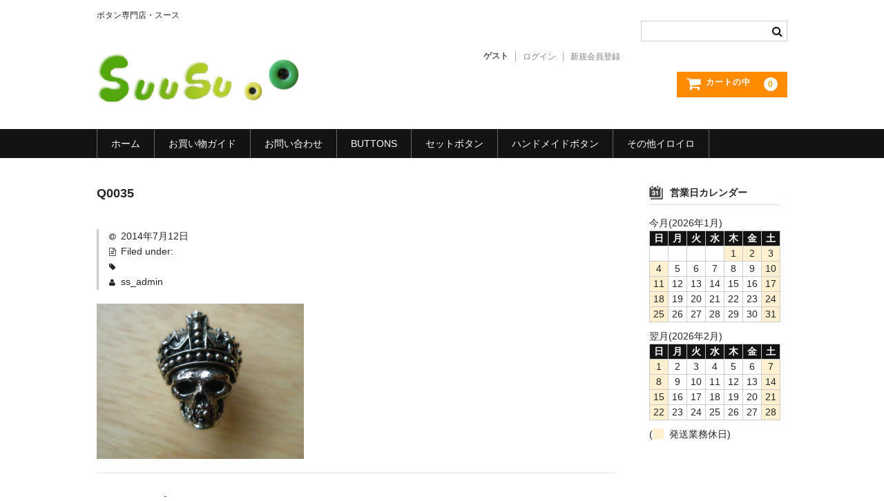

--- FILE ---
content_type: text/html; charset=UTF-8
request_url: https://suusu.com/?attachment_id=19274
body_size: 8646
content:
<!DOCTYPE html>
<html dir="ltr" lang="ja" prefix="og: https://ogp.me/ns#">

<head>
	<meta charset="UTF-8"/>
	<meta name="viewport" content="width=device-width, user-scalable=no">
	<meta name="format-detection" content="telephone=no"/>

	<meta name="keywords" content="ボタン,ボタン通販,ボタン専門店,アンティーク,ヴィンテージ,手芸"/>
<meta name="description" content="通販で手芸用のボタンをお探しなら【ボタン専門店SUUSU】へ。長年海外より集めた多数のボタンの中からお届け致します。作家が手作りしたボタンには、かわいいボタンから、アンティークやヴィンテージのボタンなどもあります。"/>
<title>Q0035 | ボタンの店SUUSU</title>

		<!-- All in One SEO 4.9.3 - aioseo.com -->
	<meta name="robots" content="max-image-preview:large"/>
	<meta name="author" content="ss_admin"/>
	<link rel="canonical" href="https://suusu.com/?attachment_id=19274"/>
	<meta name="generator" content="All in One SEO (AIOSEO) 4.9.3"/>
		<meta property="og:locale" content="ja_JP"/>
		<meta property="og:site_name" content="ボタンの店SUUSU | ボタン専門店・スース"/>
		<meta property="og:type" content="article"/>
		<meta property="og:title" content="Q0035 | ボタンの店SUUSU"/>
		<meta property="og:url" content="https://suusu.com/?attachment_id=19274"/>
		<meta property="article:published_time" content="2014-07-12T04:23:23+00:00"/>
		<meta property="article:modified_time" content="2014-07-12T04:23:23+00:00"/>
		<meta name="twitter:card" content="summary"/>
		<meta name="twitter:title" content="Q0035 | ボタンの店SUUSU"/>
		<script type="application/ld+json" class="aioseo-schema">
			{"@context":"https:\/\/schema.org","@graph":[{"@type":"BreadcrumbList","@id":"https:\/\/suusu.com\/?attachment_id=19274#breadcrumblist","itemListElement":[{"@type":"ListItem","@id":"https:\/\/suusu.com#listItem","position":1,"name":"Home","item":"https:\/\/suusu.com","nextItem":{"@type":"ListItem","@id":"https:\/\/suusu.com\/?attachment_id=19274#listItem","name":"Q0035"}},{"@type":"ListItem","@id":"https:\/\/suusu.com\/?attachment_id=19274#listItem","position":2,"name":"Q0035","previousItem":{"@type":"ListItem","@id":"https:\/\/suusu.com#listItem","name":"Home"}}]},{"@type":"ItemPage","@id":"https:\/\/suusu.com\/?attachment_id=19274#itempage","url":"https:\/\/suusu.com\/?attachment_id=19274","name":"Q0035 | \u30dc\u30bf\u30f3\u306e\u5e97SUUSU","inLanguage":"ja","isPartOf":{"@id":"https:\/\/suusu.com\/#website"},"breadcrumb":{"@id":"https:\/\/suusu.com\/?attachment_id=19274#breadcrumblist"},"author":{"@id":"https:\/\/suusu.com\/?author=1#author"},"creator":{"@id":"https:\/\/suusu.com\/?author=1#author"},"datePublished":"2014-07-12T13:23:23+09:00","dateModified":"2014-07-12T13:23:23+09:00"},{"@type":"Organization","@id":"https:\/\/suusu.com\/#organization","name":"\u30dc\u30bf\u30f3\u306e\u5e97SUUSU","description":"\u30dc\u30bf\u30f3\u5c02\u9580\u5e97\u30fb\u30b9\u30fc\u30b9","url":"https:\/\/suusu.com\/"},{"@type":"Person","@id":"https:\/\/suusu.com\/?author=1#author","url":"https:\/\/suusu.com\/?author=1","name":"ss_admin","image":{"@type":"ImageObject","@id":"https:\/\/suusu.com\/?attachment_id=19274#authorImage","url":"https:\/\/secure.gravatar.com\/avatar\/02121bdc55046ba78b94658e731b0241?s=96&d=mm&r=g","width":96,"height":96,"caption":"ss_admin"}},{"@type":"WebSite","@id":"https:\/\/suusu.com\/#website","url":"https:\/\/suusu.com\/","name":"\u30dc\u30bf\u30f3\u306e\u5e97SUUSU","description":"\u30dc\u30bf\u30f3\u5c02\u9580\u5e97\u30fb\u30b9\u30fc\u30b9","inLanguage":"ja","publisher":{"@id":"https:\/\/suusu.com\/#organization"}}]}
		</script>
		<!-- All in One SEO -->

<link rel='dns-prefetch' href='//s.w.org'/>
<link rel="alternate" type="application/rss+xml" title="ボタンの店SUUSU &raquo; Q0035 のコメントのフィード" href="https://suusu.com/?feed=rss2&#038;attachment_id=19274"/>
<script type="text/javascript">window._wpemojiSettings={"baseUrl":"https:\/\/s.w.org\/images\/core\/emoji\/14.0.0\/72x72\/","ext":".png","svgUrl":"https:\/\/s.w.org\/images\/core\/emoji\/14.0.0\/svg\/","svgExt":".svg","source":{"concatemoji":"https:\/\/suusu.com\/wp-includes\/js\/wp-emoji-release.min.js?ver=6.0.11"}};!function(e,a,t){var n,r,o,i=a.createElement("canvas"),p=i.getContext&&i.getContext("2d");function s(e,t){var a=String.fromCharCode,e=(p.clearRect(0,0,i.width,i.height),p.fillText(a.apply(this,e),0,0),i.toDataURL());return p.clearRect(0,0,i.width,i.height),p.fillText(a.apply(this,t),0,0),e===i.toDataURL()}function c(e){var t=a.createElement("script");t.src=e,t.defer=t.type="text/javascript",a.getElementsByTagName("head")[0].appendChild(t)}for(o=Array("flag","emoji"),t.supports={everything:!0,everythingExceptFlag:!0},r=0;r<o.length;r++)t.supports[o[r]]=function(e){if(!p||!p.fillText)return!1;switch(p.textBaseline="top",p.font="600 32px Arial",e){case"flag":return s([127987,65039,8205,9895,65039],[127987,65039,8203,9895,65039])?!1:!s([55356,56826,55356,56819],[55356,56826,8203,55356,56819])&&!s([55356,57332,56128,56423,56128,56418,56128,56421,56128,56430,56128,56423,56128,56447],[55356,57332,8203,56128,56423,8203,56128,56418,8203,56128,56421,8203,56128,56430,8203,56128,56423,8203,56128,56447]);case"emoji":return!s([129777,127995,8205,129778,127999],[129777,127995,8203,129778,127999])}return!1}(o[r]),t.supports.everything=t.supports.everything&&t.supports[o[r]],"flag"!==o[r]&&(t.supports.everythingExceptFlag=t.supports.everythingExceptFlag&&t.supports[o[r]]);t.supports.everythingExceptFlag=t.supports.everythingExceptFlag&&!t.supports.flag,t.DOMReady=!1,t.readyCallback=function(){t.DOMReady=!0},t.supports.everything||(n=function(){t.readyCallback()},a.addEventListener?(a.addEventListener("DOMContentLoaded",n,!1),e.addEventListener("load",n,!1)):(e.attachEvent("onload",n),a.attachEvent("onreadystatechange",function(){"complete"===a.readyState&&t.readyCallback()})),(e=t.source||{}).concatemoji?c(e.concatemoji):e.wpemoji&&e.twemoji&&(c(e.twemoji),c(e.wpemoji)))}(window,document,window._wpemojiSettings);</script>
<style type="text/css">
img.wp-smiley,
img.emoji {
	display: inline !important;
	border: none !important;
	box-shadow: none !important;
	height: 1em !important;
	width: 1em !important;
	margin: 0 0.07em !important;
	vertical-align: -0.1em !important;
	background: none !important;
	padding: 0 !important;
}
</style>
	<link rel='stylesheet' id='wp-block-library-css' href='https://suusu.com/wp-includes/css/dist/block-library/style.min.css?ver=6.0.11' type='text/css' media='all'/>
<link rel='stylesheet' id='aioseo/css/src/vue/standalone/blocks/table-of-contents/global.scss-css' href='https://suusu.com/wp-content/plugins/all-in-one-seo-pack/dist/Lite/assets/css/table-of-contents/global.e90f6d47.css?ver=4.9.3' type='text/css' media='all'/>
<style id='global-styles-inline-css' type='text/css'>
body{--wp--preset--color--black: #000000;--wp--preset--color--cyan-bluish-gray: #abb8c3;--wp--preset--color--white: #ffffff;--wp--preset--color--pale-pink: #f78da7;--wp--preset--color--vivid-red: #cf2e2e;--wp--preset--color--luminous-vivid-orange: #ff6900;--wp--preset--color--luminous-vivid-amber: #fcb900;--wp--preset--color--light-green-cyan: #7bdcb5;--wp--preset--color--vivid-green-cyan: #00d084;--wp--preset--color--pale-cyan-blue: #8ed1fc;--wp--preset--color--vivid-cyan-blue: #0693e3;--wp--preset--color--vivid-purple: #9b51e0;--wp--preset--gradient--vivid-cyan-blue-to-vivid-purple: linear-gradient(135deg,rgba(6,147,227,1) 0%,rgb(155,81,224) 100%);--wp--preset--gradient--light-green-cyan-to-vivid-green-cyan: linear-gradient(135deg,rgb(122,220,180) 0%,rgb(0,208,130) 100%);--wp--preset--gradient--luminous-vivid-amber-to-luminous-vivid-orange: linear-gradient(135deg,rgba(252,185,0,1) 0%,rgba(255,105,0,1) 100%);--wp--preset--gradient--luminous-vivid-orange-to-vivid-red: linear-gradient(135deg,rgba(255,105,0,1) 0%,rgb(207,46,46) 100%);--wp--preset--gradient--very-light-gray-to-cyan-bluish-gray: linear-gradient(135deg,rgb(238,238,238) 0%,rgb(169,184,195) 100%);--wp--preset--gradient--cool-to-warm-spectrum: linear-gradient(135deg,rgb(74,234,220) 0%,rgb(151,120,209) 20%,rgb(207,42,186) 40%,rgb(238,44,130) 60%,rgb(251,105,98) 80%,rgb(254,248,76) 100%);--wp--preset--gradient--blush-light-purple: linear-gradient(135deg,rgb(255,206,236) 0%,rgb(152,150,240) 100%);--wp--preset--gradient--blush-bordeaux: linear-gradient(135deg,rgb(254,205,165) 0%,rgb(254,45,45) 50%,rgb(107,0,62) 100%);--wp--preset--gradient--luminous-dusk: linear-gradient(135deg,rgb(255,203,112) 0%,rgb(199,81,192) 50%,rgb(65,88,208) 100%);--wp--preset--gradient--pale-ocean: linear-gradient(135deg,rgb(255,245,203) 0%,rgb(182,227,212) 50%,rgb(51,167,181) 100%);--wp--preset--gradient--electric-grass: linear-gradient(135deg,rgb(202,248,128) 0%,rgb(113,206,126) 100%);--wp--preset--gradient--midnight: linear-gradient(135deg,rgb(2,3,129) 0%,rgb(40,116,252) 100%);--wp--preset--duotone--dark-grayscale: url('#wp-duotone-dark-grayscale');--wp--preset--duotone--grayscale: url('#wp-duotone-grayscale');--wp--preset--duotone--purple-yellow: url('#wp-duotone-purple-yellow');--wp--preset--duotone--blue-red: url('#wp-duotone-blue-red');--wp--preset--duotone--midnight: url('#wp-duotone-midnight');--wp--preset--duotone--magenta-yellow: url('#wp-duotone-magenta-yellow');--wp--preset--duotone--purple-green: url('#wp-duotone-purple-green');--wp--preset--duotone--blue-orange: url('#wp-duotone-blue-orange');--wp--preset--font-size--small: 13px;--wp--preset--font-size--medium: 20px;--wp--preset--font-size--large: 36px;--wp--preset--font-size--x-large: 42px;}.has-black-color{color: var(--wp--preset--color--black) !important;}.has-cyan-bluish-gray-color{color: var(--wp--preset--color--cyan-bluish-gray) !important;}.has-white-color{color: var(--wp--preset--color--white) !important;}.has-pale-pink-color{color: var(--wp--preset--color--pale-pink) !important;}.has-vivid-red-color{color: var(--wp--preset--color--vivid-red) !important;}.has-luminous-vivid-orange-color{color: var(--wp--preset--color--luminous-vivid-orange) !important;}.has-luminous-vivid-amber-color{color: var(--wp--preset--color--luminous-vivid-amber) !important;}.has-light-green-cyan-color{color: var(--wp--preset--color--light-green-cyan) !important;}.has-vivid-green-cyan-color{color: var(--wp--preset--color--vivid-green-cyan) !important;}.has-pale-cyan-blue-color{color: var(--wp--preset--color--pale-cyan-blue) !important;}.has-vivid-cyan-blue-color{color: var(--wp--preset--color--vivid-cyan-blue) !important;}.has-vivid-purple-color{color: var(--wp--preset--color--vivid-purple) !important;}.has-black-background-color{background-color: var(--wp--preset--color--black) !important;}.has-cyan-bluish-gray-background-color{background-color: var(--wp--preset--color--cyan-bluish-gray) !important;}.has-white-background-color{background-color: var(--wp--preset--color--white) !important;}.has-pale-pink-background-color{background-color: var(--wp--preset--color--pale-pink) !important;}.has-vivid-red-background-color{background-color: var(--wp--preset--color--vivid-red) !important;}.has-luminous-vivid-orange-background-color{background-color: var(--wp--preset--color--luminous-vivid-orange) !important;}.has-luminous-vivid-amber-background-color{background-color: var(--wp--preset--color--luminous-vivid-amber) !important;}.has-light-green-cyan-background-color{background-color: var(--wp--preset--color--light-green-cyan) !important;}.has-vivid-green-cyan-background-color{background-color: var(--wp--preset--color--vivid-green-cyan) !important;}.has-pale-cyan-blue-background-color{background-color: var(--wp--preset--color--pale-cyan-blue) !important;}.has-vivid-cyan-blue-background-color{background-color: var(--wp--preset--color--vivid-cyan-blue) !important;}.has-vivid-purple-background-color{background-color: var(--wp--preset--color--vivid-purple) !important;}.has-black-border-color{border-color: var(--wp--preset--color--black) !important;}.has-cyan-bluish-gray-border-color{border-color: var(--wp--preset--color--cyan-bluish-gray) !important;}.has-white-border-color{border-color: var(--wp--preset--color--white) !important;}.has-pale-pink-border-color{border-color: var(--wp--preset--color--pale-pink) !important;}.has-vivid-red-border-color{border-color: var(--wp--preset--color--vivid-red) !important;}.has-luminous-vivid-orange-border-color{border-color: var(--wp--preset--color--luminous-vivid-orange) !important;}.has-luminous-vivid-amber-border-color{border-color: var(--wp--preset--color--luminous-vivid-amber) !important;}.has-light-green-cyan-border-color{border-color: var(--wp--preset--color--light-green-cyan) !important;}.has-vivid-green-cyan-border-color{border-color: var(--wp--preset--color--vivid-green-cyan) !important;}.has-pale-cyan-blue-border-color{border-color: var(--wp--preset--color--pale-cyan-blue) !important;}.has-vivid-cyan-blue-border-color{border-color: var(--wp--preset--color--vivid-cyan-blue) !important;}.has-vivid-purple-border-color{border-color: var(--wp--preset--color--vivid-purple) !important;}.has-vivid-cyan-blue-to-vivid-purple-gradient-background{background: var(--wp--preset--gradient--vivid-cyan-blue-to-vivid-purple) !important;}.has-light-green-cyan-to-vivid-green-cyan-gradient-background{background: var(--wp--preset--gradient--light-green-cyan-to-vivid-green-cyan) !important;}.has-luminous-vivid-amber-to-luminous-vivid-orange-gradient-background{background: var(--wp--preset--gradient--luminous-vivid-amber-to-luminous-vivid-orange) !important;}.has-luminous-vivid-orange-to-vivid-red-gradient-background{background: var(--wp--preset--gradient--luminous-vivid-orange-to-vivid-red) !important;}.has-very-light-gray-to-cyan-bluish-gray-gradient-background{background: var(--wp--preset--gradient--very-light-gray-to-cyan-bluish-gray) !important;}.has-cool-to-warm-spectrum-gradient-background{background: var(--wp--preset--gradient--cool-to-warm-spectrum) !important;}.has-blush-light-purple-gradient-background{background: var(--wp--preset--gradient--blush-light-purple) !important;}.has-blush-bordeaux-gradient-background{background: var(--wp--preset--gradient--blush-bordeaux) !important;}.has-luminous-dusk-gradient-background{background: var(--wp--preset--gradient--luminous-dusk) !important;}.has-pale-ocean-gradient-background{background: var(--wp--preset--gradient--pale-ocean) !important;}.has-electric-grass-gradient-background{background: var(--wp--preset--gradient--electric-grass) !important;}.has-midnight-gradient-background{background: var(--wp--preset--gradient--midnight) !important;}.has-small-font-size{font-size: var(--wp--preset--font-size--small) !important;}.has-medium-font-size{font-size: var(--wp--preset--font-size--medium) !important;}.has-large-font-size{font-size: var(--wp--preset--font-size--large) !important;}.has-x-large-font-size{font-size: var(--wp--preset--font-size--x-large) !important;}
</style>
<link rel='stylesheet' id='contact-form-7-css' href='https://suusu.com/wp-content/plugins/contact-form-7/includes/css/styles.css?ver=5.7.7' type='text/css' media='all'/>
<link rel='stylesheet' id='wc-basic-style-css' href='https://suusu.com/wp-content/themes/welcart_basic/style.css?ver=1.0' type='text/css' media='all'/>
<link rel='stylesheet' id='font-awesome-css' href='https://suusu.com/wp-content/themes/welcart_basic/font-awesome/font-awesome.min.css?ver=1.0' type='text/css' media='all'/>
<link rel='stylesheet' id='luminous-basic-css-css' href='https://suusu.com/wp-content/themes/welcart_basic/css/luminous-basic.css?ver=1.0' type='text/css' media='all'/>
<link rel='stylesheet' id='usces_default_css-css' href='https://suusu.com/wp-content/plugins/usc-e-shop/css/usces_default.css?ver=2.11.27.2601211' type='text/css' media='all'/>
<link rel='stylesheet' id='dashicons-css' href='https://suusu.com/wp-includes/css/dashicons.min.css?ver=6.0.11' type='text/css' media='all'/>
<link rel='stylesheet' id='theme_cart_css-css' href='https://suusu.com/wp-content/themes/welcart_basic/usces_cart.css?ver=2.11.27.2601211' type='text/css' media='all'/>
<script type='text/javascript' src='https://suusu.com/wp-includes/js/jquery/jquery.min.js?ver=3.6.0' id='jquery-core-js'></script>
<script type='text/javascript' src='https://suusu.com/wp-includes/js/jquery/jquery-migrate.min.js?ver=3.3.2' id='jquery-migrate-js'></script>
<script type='text/javascript' src='https://suusu.com/wp-content/themes/welcart_basic/js/front-customized.js?ver=1.0' id='wc-basic-js-js'></script>
<link rel="https://api.w.org/" href="https://suusu.com/index.php?rest_route=/"/><link rel="alternate" type="application/json" href="https://suusu.com/index.php?rest_route=/wp/v2/media/19274"/><link rel="EditURI" type="application/rsd+xml" title="RSD" href="https://suusu.com/xmlrpc.php?rsd"/>
<link rel="wlwmanifest" type="application/wlwmanifest+xml" href="https://suusu.com/wp-includes/wlwmanifest.xml"/> 
<meta name="generator" content="WordPress 6.0.11"/>
<link rel='shortlink' href='https://suusu.com/?p=19274'/>
<link rel="alternate" type="application/json+oembed" href="https://suusu.com/index.php?rest_route=%2Foembed%2F1.0%2Fembed&#038;url=https%3A%2F%2Fsuusu.com%2F%3Fattachment_id%3D19274"/>
<link rel="alternate" type="text/xml+oembed" href="https://suusu.com/index.php?rest_route=%2Foembed%2F1.0%2Fembed&#038;url=https%3A%2F%2Fsuusu.com%2F%3Fattachment_id%3D19274&#038;format=xml"/>
		<style type="text/css" id="wp-custom-css">
			.site-title a img{
width:300px;
}		</style>
		</head>

<body class="attachment attachment-template-default single single-attachment postid-19274 attachmentid-19274 attachment-jpeg">

	<svg xmlns="http://www.w3.org/2000/svg" viewBox="0 0 0 0" width="0" height="0" focusable="false" role="none" style="visibility: hidden; position: absolute; left: -9999px; overflow: hidden;"><defs><filter id="wp-duotone-dark-grayscale"><feColorMatrix color-interpolation-filters="sRGB" type="matrix" values=" .299 .587 .114 0 0 .299 .587 .114 0 0 .299 .587 .114 0 0 .299 .587 .114 0 0 "/><feComponentTransfer color-interpolation-filters="sRGB"><feFuncR type="table" tableValues="0 0.49803921568627"/><feFuncG type="table" tableValues="0 0.49803921568627"/><feFuncB type="table" tableValues="0 0.49803921568627"/><feFuncA type="table" tableValues="1 1"/></feComponentTransfer><feComposite in2="SourceGraphic" operator="in"/></filter></defs></svg><svg xmlns="http://www.w3.org/2000/svg" viewBox="0 0 0 0" width="0" height="0" focusable="false" role="none" style="visibility: hidden; position: absolute; left: -9999px; overflow: hidden;"><defs><filter id="wp-duotone-grayscale"><feColorMatrix color-interpolation-filters="sRGB" type="matrix" values=" .299 .587 .114 0 0 .299 .587 .114 0 0 .299 .587 .114 0 0 .299 .587 .114 0 0 "/><feComponentTransfer color-interpolation-filters="sRGB"><feFuncR type="table" tableValues="0 1"/><feFuncG type="table" tableValues="0 1"/><feFuncB type="table" tableValues="0 1"/><feFuncA type="table" tableValues="1 1"/></feComponentTransfer><feComposite in2="SourceGraphic" operator="in"/></filter></defs></svg><svg xmlns="http://www.w3.org/2000/svg" viewBox="0 0 0 0" width="0" height="0" focusable="false" role="none" style="visibility: hidden; position: absolute; left: -9999px; overflow: hidden;"><defs><filter id="wp-duotone-purple-yellow"><feColorMatrix color-interpolation-filters="sRGB" type="matrix" values=" .299 .587 .114 0 0 .299 .587 .114 0 0 .299 .587 .114 0 0 .299 .587 .114 0 0 "/><feComponentTransfer color-interpolation-filters="sRGB"><feFuncR type="table" tableValues="0.54901960784314 0.98823529411765"/><feFuncG type="table" tableValues="0 1"/><feFuncB type="table" tableValues="0.71764705882353 0.25490196078431"/><feFuncA type="table" tableValues="1 1"/></feComponentTransfer><feComposite in2="SourceGraphic" operator="in"/></filter></defs></svg><svg xmlns="http://www.w3.org/2000/svg" viewBox="0 0 0 0" width="0" height="0" focusable="false" role="none" style="visibility: hidden; position: absolute; left: -9999px; overflow: hidden;"><defs><filter id="wp-duotone-blue-red"><feColorMatrix color-interpolation-filters="sRGB" type="matrix" values=" .299 .587 .114 0 0 .299 .587 .114 0 0 .299 .587 .114 0 0 .299 .587 .114 0 0 "/><feComponentTransfer color-interpolation-filters="sRGB"><feFuncR type="table" tableValues="0 1"/><feFuncG type="table" tableValues="0 0.27843137254902"/><feFuncB type="table" tableValues="0.5921568627451 0.27843137254902"/><feFuncA type="table" tableValues="1 1"/></feComponentTransfer><feComposite in2="SourceGraphic" operator="in"/></filter></defs></svg><svg xmlns="http://www.w3.org/2000/svg" viewBox="0 0 0 0" width="0" height="0" focusable="false" role="none" style="visibility: hidden; position: absolute; left: -9999px; overflow: hidden;"><defs><filter id="wp-duotone-midnight"><feColorMatrix color-interpolation-filters="sRGB" type="matrix" values=" .299 .587 .114 0 0 .299 .587 .114 0 0 .299 .587 .114 0 0 .299 .587 .114 0 0 "/><feComponentTransfer color-interpolation-filters="sRGB"><feFuncR type="table" tableValues="0 0"/><feFuncG type="table" tableValues="0 0.64705882352941"/><feFuncB type="table" tableValues="0 1"/><feFuncA type="table" tableValues="1 1"/></feComponentTransfer><feComposite in2="SourceGraphic" operator="in"/></filter></defs></svg><svg xmlns="http://www.w3.org/2000/svg" viewBox="0 0 0 0" width="0" height="0" focusable="false" role="none" style="visibility: hidden; position: absolute; left: -9999px; overflow: hidden;"><defs><filter id="wp-duotone-magenta-yellow"><feColorMatrix color-interpolation-filters="sRGB" type="matrix" values=" .299 .587 .114 0 0 .299 .587 .114 0 0 .299 .587 .114 0 0 .299 .587 .114 0 0 "/><feComponentTransfer color-interpolation-filters="sRGB"><feFuncR type="table" tableValues="0.78039215686275 1"/><feFuncG type="table" tableValues="0 0.94901960784314"/><feFuncB type="table" tableValues="0.35294117647059 0.47058823529412"/><feFuncA type="table" tableValues="1 1"/></feComponentTransfer><feComposite in2="SourceGraphic" operator="in"/></filter></defs></svg><svg xmlns="http://www.w3.org/2000/svg" viewBox="0 0 0 0" width="0" height="0" focusable="false" role="none" style="visibility: hidden; position: absolute; left: -9999px; overflow: hidden;"><defs><filter id="wp-duotone-purple-green"><feColorMatrix color-interpolation-filters="sRGB" type="matrix" values=" .299 .587 .114 0 0 .299 .587 .114 0 0 .299 .587 .114 0 0 .299 .587 .114 0 0 "/><feComponentTransfer color-interpolation-filters="sRGB"><feFuncR type="table" tableValues="0.65098039215686 0.40392156862745"/><feFuncG type="table" tableValues="0 1"/><feFuncB type="table" tableValues="0.44705882352941 0.4"/><feFuncA type="table" tableValues="1 1"/></feComponentTransfer><feComposite in2="SourceGraphic" operator="in"/></filter></defs></svg><svg xmlns="http://www.w3.org/2000/svg" viewBox="0 0 0 0" width="0" height="0" focusable="false" role="none" style="visibility: hidden; position: absolute; left: -9999px; overflow: hidden;"><defs><filter id="wp-duotone-blue-orange"><feColorMatrix color-interpolation-filters="sRGB" type="matrix" values=" .299 .587 .114 0 0 .299 .587 .114 0 0 .299 .587 .114 0 0 .299 .587 .114 0 0 "/><feComponentTransfer color-interpolation-filters="sRGB"><feFuncR type="table" tableValues="0.098039215686275 1"/><feFuncG type="table" tableValues="0 0.66274509803922"/><feFuncB type="table" tableValues="0.84705882352941 0.41960784313725"/><feFuncA type="table" tableValues="1 1"/></feComponentTransfer><feComposite in2="SourceGraphic" operator="in"/></filter></defs></svg>
	<header id="masthead" class="site-header" role="banner">

		<div class="inner cf">

			<p class="site-description">ボタン専門店・スース</p>
			<!--
			<div class="site-title"><a href="https://suusu.com/" title="ボタンの店SUUSU" rel="home">ボタンの店SUUSU</a></div>
-->
			<div class="site-title"><a href="https://suusu.com/" title="ボタンの店SUUSU" rel="home"><img src="https://suusu.com/wp-content/uploads/2020/05/logo.jpg" alt="suusu"/></a></div>

						
			<div class="snav cf">

				<div class="search-box">
					<i class="fa fa-search"></i>
					<form role="search" method="get" action="https://suusu.com/">
		<div class="s-box">
			<input type="text" value="" name="s" id="head-s-text" class="search-text"/>
			<input type="submit" id="head-s-submit" class="searchsubmit" value="&#xf002;"/>
		</div>
    </form>				
				</div>

								<div class="membership">
					<i class="fa fa-user"></i>
					<ul class="cf">
																			<li>ゲスト</li>
							<li><a href="https://suusu.com/?page_id=7&usces_page=login" class="usces_login_a">ログイン</a></li>
							<li><a href="https://suusu.com/?page_id=7&usces_page=newmember">新規会員登録</a></li>
																	</ul>
				</div>
				
				<div class="incart-btn">
					<a href="https://suusu.com/?page_id=6"><i class="fa fa-shopping-cart"><span>カートの中</span></i>
																<span class="total-quant">0</span></a>
				</div>
			</div><!-- .snav -->

			
		</div><!-- .inner -->

		
		<nav id="site-navigation" class="main-navigation" role="navigation">
			<label for="panel"><span></span></label>
			<input type="checkbox" id="panel" class="on-off"/>
			<div class="nav-menu-open"><ul id="menu-mainnavi" class="header-nav-container cf"><li id="menu-item-41836" class="menu-item menu-item-type-custom menu-item-object-custom menu-item-41836"><a href="/">ホーム</a></li>
<li id="menu-item-42170" class="menu-item menu-item-type-post_type menu-item-object-page menu-item-42170"><a href="https://suusu.com/?page_id=42152">お買い物ガイド</a></li>
<li id="menu-item-57" class="menu-item menu-item-type-post_type menu-item-object-page menu-item-57"><a href="https://suusu.com/?page_id=2">お問い合わせ</a></li>
<li id="menu-item-41868" class="menu-item menu-item-type-taxonomy menu-item-object-category menu-item-has-children menu-item-41868"><a href="https://suusu.com/?cat=26">BUTTONS</a>
<ul class="sub-menu">
	<li id="menu-item-41845" class="menu-item menu-item-type-taxonomy menu-item-object-category menu-item-41845"><a href="https://suusu.com/?cat=20">透明感</a></li>
	<li id="menu-item-41846" class="menu-item menu-item-type-taxonomy menu-item-object-category menu-item-41846"><a href="https://suusu.com/?cat=9">ユニーク</a></li>
	<li id="menu-item-41847" class="menu-item menu-item-type-taxonomy menu-item-object-category menu-item-41847"><a href="https://suusu.com/?cat=23">カギホック型・チャイナ風</a></li>
	<li id="menu-item-41848" class="menu-item menu-item-type-taxonomy menu-item-object-category menu-item-41848"><a href="https://suusu.com/?cat=21">カタチ</a></li>
	<li id="menu-item-41849" class="menu-item menu-item-type-taxonomy menu-item-object-category menu-item-41849"><a href="https://suusu.com/?cat=6">カラフル</a></li>
	<li id="menu-item-41850" class="menu-item menu-item-type-taxonomy menu-item-object-category menu-item-41850"><a href="https://suusu.com/?cat=22">ガラス</a></li>
	<li id="menu-item-41851" class="menu-item menu-item-type-taxonomy menu-item-object-category menu-item-41851"><a href="https://suusu.com/?cat=17">シック</a></li>
	<li id="menu-item-41852" class="menu-item menu-item-type-taxonomy menu-item-object-category menu-item-41852"><a href="https://suusu.com/?cat=19">ナチュラル・木</a></li>
	<li id="menu-item-41853" class="menu-item menu-item-type-taxonomy menu-item-object-category menu-item-41853"><a href="https://suusu.com/?cat=16">メタルカラー</a></li>
	<li id="menu-item-41854" class="menu-item menu-item-type-taxonomy menu-item-object-category menu-item-41854"><a href="https://suusu.com/?cat=18">淡い雰囲気</a></li>
	<li id="menu-item-41855" class="menu-item menu-item-type-taxonomy menu-item-object-category menu-item-41855"><a href="https://suusu.com/?cat=25">貝・陶・革</a></li>
</ul>
</li>
<li id="menu-item-41857" class="menu-item menu-item-type-taxonomy menu-item-object-category menu-item-41857"><a href="https://suusu.com/?cat=973">セットボタン</a></li>
<li id="menu-item-41858" class="menu-item menu-item-type-taxonomy menu-item-object-category menu-item-has-children menu-item-41858"><a href="https://suusu.com/?cat=28">ハンドメイドボタン</a>
<ul class="sub-menu">
	<li id="menu-item-41859" class="menu-item menu-item-type-taxonomy menu-item-object-category menu-item-41859"><a href="https://suusu.com/?cat=688">BUTTONS FACTORY</a></li>
	<li id="menu-item-41861" class="menu-item menu-item-type-taxonomy menu-item-object-category menu-item-41861"><a href="https://suusu.com/?cat=30">maricirco・ボタンBaby</a></li>
	<li id="menu-item-41862" class="menu-item menu-item-type-taxonomy menu-item-object-category menu-item-41862"><a href="https://suusu.com/?cat=1222">TOMOONシャツサイズボタン</a></li>
	<li id="menu-item-41863" class="menu-item menu-item-type-taxonomy menu-item-object-category menu-item-41863"><a href="https://suusu.com/?cat=37">くるみ・樹脂ボタン</a></li>
	<li id="menu-item-41864" class="menu-item menu-item-type-taxonomy menu-item-object-category menu-item-41864"><a href="https://suusu.com/?cat=34">木ボタン・革ボタン</a></li>
	<li id="menu-item-41865" class="menu-item menu-item-type-taxonomy menu-item-object-category menu-item-41865"><a href="https://suusu.com/?cat=868">陶器・ガラスボタン</a></li>
</ul>
</li>
<li id="menu-item-41856" class="menu-item menu-item-type-taxonomy menu-item-object-category menu-item-41856"><a href="https://suusu.com/?cat=39">その他イロイロ</a></li>
</ul></div>		</nav><!-- #site-navigation -->

		
	</header><!-- #masthead -->

	
	
	<div id="main" class="wrapper two-column right-set">

	<div id="primary" class="site-content">
		<div id="content" role="main">
		
		
					
				
<article class="post-19274 attachment type-attachment status-inherit" id="post-19274">

	<header class="entry-header">
		<h1 class="entry-title">Q0035</h1>
	</header>
	
						<div class="entry-meta">
				<span class="date"><time>2014年7月12日</time></span>
				<span class="cat">Filed under: </span>
				<span class="tag"></span>
				<span class="author">ss_admin</span>
			</div>
				
	<div class="entry-content">
		<p class="attachment"><a href='https://suusu.com/wp-content/uploads/2014/07/P71200051.jpg'><img width="300" height="225" src="https://suusu.com/wp-content/uploads/2014/07/P71200051-300x225.jpg" class="attachment-medium size-medium" alt="" loading="lazy" srcset="https://suusu.com/wp-content/uploads/2014/07/P71200051-300x225.jpg 300w, https://suusu.com/wp-content/uploads/2014/07/P71200051-230x172.jpg 230w, https://suusu.com/wp-content/uploads/2014/07/P71200051.jpg 640w" sizes="(max-width: 300px) 100vw, 300px"/></a></p>
	</div><!-- .entry-content -->

</article>
							
							
				<div class="comment-area">
				<div class="feedback">
									</div>
					
<div id="comments" class="comments-area">

	
	
		<div id="respond" class="comment-respond">
		<h2 id="reply-title" class="comment-reply-title">コメントを残す <small><a rel="nofollow" id="cancel-comment-reply-link" href="/?attachment_id=19274#respond" style="display:none;">コメントをキャンセル</a></small></h2><p class="must-log-in">コメントを投稿するには<a href="https://suusu.com/wp-login.php?redirect_to=https%3A%2F%2Fsuusu.com%2F%3Fattachment_id%3D19274">ログイン</a>してください。</p>	</div><!-- #respond -->
	
</div><!-- .comments-area -->
				</div><!-- .comment-area -->
			
						
							
		</div><!-- #content -->
	</div><!-- #primary -->


<aside id="secondary" class="widget-area" role="complementary">

<section id="welcart_calendar-3" class="widget widget_welcart_calendar"><h3 class="widget_title"><img src="https://suusu.com/wp-content/themes/welcart_basic/images/calendar.png" alt="営業日カレンダー"/>営業日カレンダー</h3>
		<ul class="ucart_calendar_body ucart_widget_body"><li>
		<div class="this-month">
<table cellspacing="0" class="usces_calendar">
<caption>今月(2026年1月)</caption>
<thead>
	<tr>
		<th>日</th>
		<th>月</th>
		<th>火</th>
		<th>水</th>
		<th>木</th>
		<th>金</th>
		<th>土</th>
	</tr>
</thead>
<tbody>
	<tr>
			<td>&nbsp;</td>
					<td>&nbsp;</td>
					<td>&nbsp;</td>
					<td>&nbsp;</td>
					<td class="businessday">1</td>
					<td class="businessday">2</td>
					<td class="businessday">3</td>
				</tr>
	<tr>
			<td class="businessday">4</td>
					<td>5</td>
					<td>6</td>
					<td>7</td>
					<td>8</td>
					<td>9</td>
					<td class="businessday">10</td>
				</tr>
	<tr>
			<td class="businessday">11</td>
					<td>12</td>
					<td>13</td>
					<td>14</td>
					<td>15</td>
					<td>16</td>
					<td class="businessday">17</td>
				</tr>
	<tr>
			<td class="businessday">18</td>
					<td>19</td>
					<td>20</td>
					<td>21</td>
					<td class="businesstoday">22</td>
					<td>23</td>
					<td class="businessday">24</td>
				</tr>
	<tr>
			<td class="businessday">25</td>
					<td>26</td>
					<td>27</td>
					<td>28</td>
					<td>29</td>
					<td>30</td>
					<td class="businessday">31</td>
				</tr>
</tbody>
</table>
</div>
<div class="next-month">
<table cellspacing="0" class="usces_calendar">
<caption>翌月(2026年2月)</caption>
<thead>
	<tr>
		<th>日</th>
		<th>月</th>
		<th>火</th>
		<th>水</th>
		<th>木</th>
		<th>金</th>
		<th>土</th>
	</tr>
</thead>
<tbody>
	<tr>
			<td class="businessday">1</td>
					<td>2</td>
					<td>3</td>
					<td>4</td>
					<td>5</td>
					<td>6</td>
					<td class="businessday">7</td>
				</tr>
	<tr>
			<td class="businessday">8</td>
					<td>9</td>
					<td>10</td>
					<td>11</td>
					<td>12</td>
					<td>13</td>
					<td class="businessday">14</td>
				</tr>
	<tr>
			<td class="businessday">15</td>
					<td>16</td>
					<td>17</td>
					<td>18</td>
					<td>19</td>
					<td>20</td>
					<td class="businessday">21</td>
				</tr>
	<tr>
			<td class="businessday">22</td>
					<td>23</td>
					<td>24</td>
					<td>25</td>
					<td>26</td>
					<td>27</td>
					<td class="businessday">28</td>
				</tr>
</tbody>
</table>
</div>
(<span class="business_days_exp_box businessday">&nbsp;&nbsp;&nbsp;&nbsp;</span>&nbsp;&nbsp;発送業務休日)
		</li></ul>

		</section>
</aside><!-- #secondary -->

	</div><!-- #main -->
	
	
		
		<div id="toTop" class="wrap fixed"><a href="#masthead"><i class="fa fa-chevron-circle-up"></i></a></div>
	
		
	<footer id="colophon" role="contentinfo">
	
		<nav id="site-info" class="footer-navigation">
			<div class="menu-footernavi-container"><ul id="menu-footernavi" class="footer-menu cf"><li id="menu-item-42171" class="menu-item menu-item-type-post_type menu-item-object-page menu-item-42171"><a href="https://suusu.com/?page_id=42152">お買い物ガイド</a></li>
<li id="menu-item-74" class="menu-item menu-item-type-post_type menu-item-object-page menu-item-74"><a href="https://suusu.com/?page_id=48">店舗紹介　★2016年7月19日で実店舗は閉店致しました★</a></li>
<li id="menu-item-71" class="menu-item menu-item-type-post_type menu-item-object-page menu-item-71"><a href="https://suusu.com/?page_id=67">個人情報の取扱いについて</a></li>
<li id="menu-item-72" class="menu-item menu-item-type-post_type menu-item-object-page menu-item-72"><a href="https://suusu.com/?page_id=34">特定商取引法に基づく表記</a></li>
<li id="menu-item-41835" class="menu-item menu-item-type-post_type menu-item-object-page menu-item-41835"><a href="https://suusu.com/?page_id=50">サイトマップ</a></li>
</ul></div>		</nav>	
		
		<p class="copyright">Copyright© shop-suusu.com. ALL Rights Reserved.</p>
	
	</footer><!-- #colophon -->
	
		<script type='text/javascript'>uscesL10n={'ajaxurl':"https://suusu.com/wp-admin/admin-ajax.php",'loaderurl':"https://suusu.com/wp-content/plugins/usc-e-shop/images/loading.gif",'post_id':"19274",'cart_number':"6",'is_cart_row':false,'opt_esse':new Array(),'opt_means':new Array(),'mes_opts':new Array(),'key_opts':new Array(),'previous_url':"https://suusu.com",'itemRestriction':"",'itemOrderAcceptable':"0",'uscespage':"",'uscesid':"MDQ1M2IzNmNkOWUzMjIzNWE4OGQxMTFlNDhlNzUxMGMwMzMwNjMxOWFmMjVjNWVmX2FjdGluZ18wX0E%3D",'wc_nonce':"b8941169dc"}</script>
	<script type='text/javascript' src='https://suusu.com/wp-content/plugins/usc-e-shop/js/usces_cart.js'></script>
			<!-- Welcart version : v2.11.27.2601211 -->
<!-- Type Basic : v1.6 -->
<script type='text/javascript' src='https://suusu.com/wp-content/plugins/contact-form-7/includes/swv/js/index.js?ver=5.7.7' id='swv-js'></script>
<script type='text/javascript' id='contact-form-7-js-extra'>//<![CDATA[
var wpcf7={"api":{"root":"https:\/\/suusu.com\/index.php?rest_route=\/","namespace":"contact-form-7\/v1"}};
//]]></script>
<script type='text/javascript' src='https://suusu.com/wp-content/plugins/contact-form-7/includes/js/index.js?ver=5.7.7' id='contact-form-7-js'></script>
<script type='text/javascript' src='https://suusu.com/wp-content/themes/welcart_basic/js/luminous.min.js?ver=1.0' id='luminous-js'></script>
<script type='text/javascript' src='https://suusu.com/wp-content/themes/welcart_basic/js/wb-luminous.js?ver=1.0' id='wc-basic_luminous-js'></script>
	</body>
</html>
